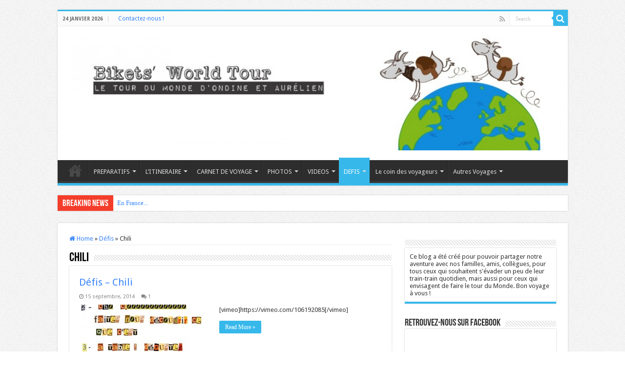

--- FILE ---
content_type: text/html; charset=UTF-8
request_url: https://biketsworldtour.com/category/defis/chili-defis/
body_size: 13040
content:
<!DOCTYPE html>
<html dir="ltr" lang="fr-FR" prefix="og: https://ogp.me/ns#" prefix="og: http://ogp.me/ns#">
<head>
<meta charset="UTF-8" />
<link rel="pingback" href="https://biketsworldtour.com/xmlrpc.php" />
<title>Chili | Bikets' world tour</title>
	<style>img:is([sizes="auto" i], [sizes^="auto," i]) { contain-intrinsic-size: 3000px 1500px }</style>
	
		<!-- All in One SEO 4.7.7 - aioseo.com -->
	<meta name="robots" content="max-image-preview:large" />
	<link rel="canonical" href="https://biketsworldtour.com/category/defis/chili-defis/" />
	<meta name="generator" content="All in One SEO (AIOSEO) 4.7.7" />
		<script type="application/ld+json" class="aioseo-schema">
			{"@context":"https:\/\/schema.org","@graph":[{"@type":"BreadcrumbList","@id":"https:\/\/biketsworldtour.com\/category\/defis\/chili-defis\/#breadcrumblist","itemListElement":[{"@type":"ListItem","@id":"https:\/\/biketsworldtour.com\/#listItem","position":1,"name":"Domicile","item":"https:\/\/biketsworldtour.com\/","nextItem":{"@type":"ListItem","@id":"https:\/\/biketsworldtour.com\/category\/defis\/#listItem","name":"D\u00e9fis"}},{"@type":"ListItem","@id":"https:\/\/biketsworldtour.com\/category\/defis\/#listItem","position":2,"name":"D\u00e9fis","item":"https:\/\/biketsworldtour.com\/category\/defis\/","nextItem":{"@type":"ListItem","@id":"https:\/\/biketsworldtour.com\/category\/defis\/chili-defis\/#listItem","name":"Chili"},"previousItem":{"@type":"ListItem","@id":"https:\/\/biketsworldtour.com\/#listItem","name":"Domicile"}},{"@type":"ListItem","@id":"https:\/\/biketsworldtour.com\/category\/defis\/chili-defis\/#listItem","position":3,"name":"Chili","previousItem":{"@type":"ListItem","@id":"https:\/\/biketsworldtour.com\/category\/defis\/#listItem","name":"D\u00e9fis"}}]},{"@type":"CollectionPage","@id":"https:\/\/biketsworldtour.com\/category\/defis\/chili-defis\/#collectionpage","url":"https:\/\/biketsworldtour.com\/category\/defis\/chili-defis\/","name":"Chili | Bikets' world tour","inLanguage":"fr-FR","isPartOf":{"@id":"https:\/\/biketsworldtour.com\/#website"},"breadcrumb":{"@id":"https:\/\/biketsworldtour.com\/category\/defis\/chili-defis\/#breadcrumblist"}},{"@type":"Organization","@id":"https:\/\/biketsworldtour.com\/#organization","name":"Bikets' world tour","description":"Le tour du monde des bikets","url":"https:\/\/biketsworldtour.com\/"},{"@type":"WebSite","@id":"https:\/\/biketsworldtour.com\/#website","url":"https:\/\/biketsworldtour.com\/","name":"Bikets' world tour","description":"Le tour du monde des bikets","inLanguage":"fr-FR","publisher":{"@id":"https:\/\/biketsworldtour.com\/#organization"}}]}
		</script>
		<!-- All in One SEO -->

<link rel='dns-prefetch' href='//fonts.googleapis.com' />
<link rel="alternate" type="application/rss+xml" title="Bikets&#039; world tour &raquo; Flux" href="https://biketsworldtour.com/feed/" />
<link rel="alternate" type="application/rss+xml" title="Bikets&#039; world tour &raquo; Flux des commentaires" href="https://biketsworldtour.com/comments/feed/" />
<link rel="alternate" type="application/rss+xml" title="Bikets&#039; world tour &raquo; Flux de la catégorie Chili" href="https://biketsworldtour.com/category/defis/chili-defis/feed/" />
<script type="text/javascript">
/* <![CDATA[ */
window._wpemojiSettings = {"baseUrl":"https:\/\/s.w.org\/images\/core\/emoji\/15.0.3\/72x72\/","ext":".png","svgUrl":"https:\/\/s.w.org\/images\/core\/emoji\/15.0.3\/svg\/","svgExt":".svg","source":{"concatemoji":"https:\/\/biketsworldtour.com\/wp-includes\/js\/wp-emoji-release.min.js"}};
/*! This file is auto-generated */
!function(i,n){var o,s,e;function c(e){try{var t={supportTests:e,timestamp:(new Date).valueOf()};sessionStorage.setItem(o,JSON.stringify(t))}catch(e){}}function p(e,t,n){e.clearRect(0,0,e.canvas.width,e.canvas.height),e.fillText(t,0,0);var t=new Uint32Array(e.getImageData(0,0,e.canvas.width,e.canvas.height).data),r=(e.clearRect(0,0,e.canvas.width,e.canvas.height),e.fillText(n,0,0),new Uint32Array(e.getImageData(0,0,e.canvas.width,e.canvas.height).data));return t.every(function(e,t){return e===r[t]})}function u(e,t,n){switch(t){case"flag":return n(e,"\ud83c\udff3\ufe0f\u200d\u26a7\ufe0f","\ud83c\udff3\ufe0f\u200b\u26a7\ufe0f")?!1:!n(e,"\ud83c\uddfa\ud83c\uddf3","\ud83c\uddfa\u200b\ud83c\uddf3")&&!n(e,"\ud83c\udff4\udb40\udc67\udb40\udc62\udb40\udc65\udb40\udc6e\udb40\udc67\udb40\udc7f","\ud83c\udff4\u200b\udb40\udc67\u200b\udb40\udc62\u200b\udb40\udc65\u200b\udb40\udc6e\u200b\udb40\udc67\u200b\udb40\udc7f");case"emoji":return!n(e,"\ud83d\udc26\u200d\u2b1b","\ud83d\udc26\u200b\u2b1b")}return!1}function f(e,t,n){var r="undefined"!=typeof WorkerGlobalScope&&self instanceof WorkerGlobalScope?new OffscreenCanvas(300,150):i.createElement("canvas"),a=r.getContext("2d",{willReadFrequently:!0}),o=(a.textBaseline="top",a.font="600 32px Arial",{});return e.forEach(function(e){o[e]=t(a,e,n)}),o}function t(e){var t=i.createElement("script");t.src=e,t.defer=!0,i.head.appendChild(t)}"undefined"!=typeof Promise&&(o="wpEmojiSettingsSupports",s=["flag","emoji"],n.supports={everything:!0,everythingExceptFlag:!0},e=new Promise(function(e){i.addEventListener("DOMContentLoaded",e,{once:!0})}),new Promise(function(t){var n=function(){try{var e=JSON.parse(sessionStorage.getItem(o));if("object"==typeof e&&"number"==typeof e.timestamp&&(new Date).valueOf()<e.timestamp+604800&&"object"==typeof e.supportTests)return e.supportTests}catch(e){}return null}();if(!n){if("undefined"!=typeof Worker&&"undefined"!=typeof OffscreenCanvas&&"undefined"!=typeof URL&&URL.createObjectURL&&"undefined"!=typeof Blob)try{var e="postMessage("+f.toString()+"("+[JSON.stringify(s),u.toString(),p.toString()].join(",")+"));",r=new Blob([e],{type:"text/javascript"}),a=new Worker(URL.createObjectURL(r),{name:"wpTestEmojiSupports"});return void(a.onmessage=function(e){c(n=e.data),a.terminate(),t(n)})}catch(e){}c(n=f(s,u,p))}t(n)}).then(function(e){for(var t in e)n.supports[t]=e[t],n.supports.everything=n.supports.everything&&n.supports[t],"flag"!==t&&(n.supports.everythingExceptFlag=n.supports.everythingExceptFlag&&n.supports[t]);n.supports.everythingExceptFlag=n.supports.everythingExceptFlag&&!n.supports.flag,n.DOMReady=!1,n.readyCallback=function(){n.DOMReady=!0}}).then(function(){return e}).then(function(){var e;n.supports.everything||(n.readyCallback(),(e=n.source||{}).concatemoji?t(e.concatemoji):e.wpemoji&&e.twemoji&&(t(e.twemoji),t(e.wpemoji)))}))}((window,document),window._wpemojiSettings);
/* ]]> */
</script>
<style id='wp-emoji-styles-inline-css' type='text/css'>

	img.wp-smiley, img.emoji {
		display: inline !important;
		border: none !important;
		box-shadow: none !important;
		height: 1em !important;
		width: 1em !important;
		margin: 0 0.07em !important;
		vertical-align: -0.1em !important;
		background: none !important;
		padding: 0 !important;
	}
</style>
<link rel='stylesheet' id='wp-block-library-css' href='https://biketsworldtour.com/wp-includes/css/dist/block-library/style.min.css' type='text/css' media='all' />
<style id='classic-theme-styles-inline-css' type='text/css'>
/*! This file is auto-generated */
.wp-block-button__link{color:#fff;background-color:#32373c;border-radius:9999px;box-shadow:none;text-decoration:none;padding:calc(.667em + 2px) calc(1.333em + 2px);font-size:1.125em}.wp-block-file__button{background:#32373c;color:#fff;text-decoration:none}
</style>
<style id='global-styles-inline-css' type='text/css'>
:root{--wp--preset--aspect-ratio--square: 1;--wp--preset--aspect-ratio--4-3: 4/3;--wp--preset--aspect-ratio--3-4: 3/4;--wp--preset--aspect-ratio--3-2: 3/2;--wp--preset--aspect-ratio--2-3: 2/3;--wp--preset--aspect-ratio--16-9: 16/9;--wp--preset--aspect-ratio--9-16: 9/16;--wp--preset--color--black: #000000;--wp--preset--color--cyan-bluish-gray: #abb8c3;--wp--preset--color--white: #ffffff;--wp--preset--color--pale-pink: #f78da7;--wp--preset--color--vivid-red: #cf2e2e;--wp--preset--color--luminous-vivid-orange: #ff6900;--wp--preset--color--luminous-vivid-amber: #fcb900;--wp--preset--color--light-green-cyan: #7bdcb5;--wp--preset--color--vivid-green-cyan: #00d084;--wp--preset--color--pale-cyan-blue: #8ed1fc;--wp--preset--color--vivid-cyan-blue: #0693e3;--wp--preset--color--vivid-purple: #9b51e0;--wp--preset--gradient--vivid-cyan-blue-to-vivid-purple: linear-gradient(135deg,rgba(6,147,227,1) 0%,rgb(155,81,224) 100%);--wp--preset--gradient--light-green-cyan-to-vivid-green-cyan: linear-gradient(135deg,rgb(122,220,180) 0%,rgb(0,208,130) 100%);--wp--preset--gradient--luminous-vivid-amber-to-luminous-vivid-orange: linear-gradient(135deg,rgba(252,185,0,1) 0%,rgba(255,105,0,1) 100%);--wp--preset--gradient--luminous-vivid-orange-to-vivid-red: linear-gradient(135deg,rgba(255,105,0,1) 0%,rgb(207,46,46) 100%);--wp--preset--gradient--very-light-gray-to-cyan-bluish-gray: linear-gradient(135deg,rgb(238,238,238) 0%,rgb(169,184,195) 100%);--wp--preset--gradient--cool-to-warm-spectrum: linear-gradient(135deg,rgb(74,234,220) 0%,rgb(151,120,209) 20%,rgb(207,42,186) 40%,rgb(238,44,130) 60%,rgb(251,105,98) 80%,rgb(254,248,76) 100%);--wp--preset--gradient--blush-light-purple: linear-gradient(135deg,rgb(255,206,236) 0%,rgb(152,150,240) 100%);--wp--preset--gradient--blush-bordeaux: linear-gradient(135deg,rgb(254,205,165) 0%,rgb(254,45,45) 50%,rgb(107,0,62) 100%);--wp--preset--gradient--luminous-dusk: linear-gradient(135deg,rgb(255,203,112) 0%,rgb(199,81,192) 50%,rgb(65,88,208) 100%);--wp--preset--gradient--pale-ocean: linear-gradient(135deg,rgb(255,245,203) 0%,rgb(182,227,212) 50%,rgb(51,167,181) 100%);--wp--preset--gradient--electric-grass: linear-gradient(135deg,rgb(202,248,128) 0%,rgb(113,206,126) 100%);--wp--preset--gradient--midnight: linear-gradient(135deg,rgb(2,3,129) 0%,rgb(40,116,252) 100%);--wp--preset--font-size--small: 13px;--wp--preset--font-size--medium: 20px;--wp--preset--font-size--large: 36px;--wp--preset--font-size--x-large: 42px;--wp--preset--spacing--20: 0.44rem;--wp--preset--spacing--30: 0.67rem;--wp--preset--spacing--40: 1rem;--wp--preset--spacing--50: 1.5rem;--wp--preset--spacing--60: 2.25rem;--wp--preset--spacing--70: 3.38rem;--wp--preset--spacing--80: 5.06rem;--wp--preset--shadow--natural: 6px 6px 9px rgba(0, 0, 0, 0.2);--wp--preset--shadow--deep: 12px 12px 50px rgba(0, 0, 0, 0.4);--wp--preset--shadow--sharp: 6px 6px 0px rgba(0, 0, 0, 0.2);--wp--preset--shadow--outlined: 6px 6px 0px -3px rgba(255, 255, 255, 1), 6px 6px rgba(0, 0, 0, 1);--wp--preset--shadow--crisp: 6px 6px 0px rgba(0, 0, 0, 1);}:where(.is-layout-flex){gap: 0.5em;}:where(.is-layout-grid){gap: 0.5em;}body .is-layout-flex{display: flex;}.is-layout-flex{flex-wrap: wrap;align-items: center;}.is-layout-flex > :is(*, div){margin: 0;}body .is-layout-grid{display: grid;}.is-layout-grid > :is(*, div){margin: 0;}:where(.wp-block-columns.is-layout-flex){gap: 2em;}:where(.wp-block-columns.is-layout-grid){gap: 2em;}:where(.wp-block-post-template.is-layout-flex){gap: 1.25em;}:where(.wp-block-post-template.is-layout-grid){gap: 1.25em;}.has-black-color{color: var(--wp--preset--color--black) !important;}.has-cyan-bluish-gray-color{color: var(--wp--preset--color--cyan-bluish-gray) !important;}.has-white-color{color: var(--wp--preset--color--white) !important;}.has-pale-pink-color{color: var(--wp--preset--color--pale-pink) !important;}.has-vivid-red-color{color: var(--wp--preset--color--vivid-red) !important;}.has-luminous-vivid-orange-color{color: var(--wp--preset--color--luminous-vivid-orange) !important;}.has-luminous-vivid-amber-color{color: var(--wp--preset--color--luminous-vivid-amber) !important;}.has-light-green-cyan-color{color: var(--wp--preset--color--light-green-cyan) !important;}.has-vivid-green-cyan-color{color: var(--wp--preset--color--vivid-green-cyan) !important;}.has-pale-cyan-blue-color{color: var(--wp--preset--color--pale-cyan-blue) !important;}.has-vivid-cyan-blue-color{color: var(--wp--preset--color--vivid-cyan-blue) !important;}.has-vivid-purple-color{color: var(--wp--preset--color--vivid-purple) !important;}.has-black-background-color{background-color: var(--wp--preset--color--black) !important;}.has-cyan-bluish-gray-background-color{background-color: var(--wp--preset--color--cyan-bluish-gray) !important;}.has-white-background-color{background-color: var(--wp--preset--color--white) !important;}.has-pale-pink-background-color{background-color: var(--wp--preset--color--pale-pink) !important;}.has-vivid-red-background-color{background-color: var(--wp--preset--color--vivid-red) !important;}.has-luminous-vivid-orange-background-color{background-color: var(--wp--preset--color--luminous-vivid-orange) !important;}.has-luminous-vivid-amber-background-color{background-color: var(--wp--preset--color--luminous-vivid-amber) !important;}.has-light-green-cyan-background-color{background-color: var(--wp--preset--color--light-green-cyan) !important;}.has-vivid-green-cyan-background-color{background-color: var(--wp--preset--color--vivid-green-cyan) !important;}.has-pale-cyan-blue-background-color{background-color: var(--wp--preset--color--pale-cyan-blue) !important;}.has-vivid-cyan-blue-background-color{background-color: var(--wp--preset--color--vivid-cyan-blue) !important;}.has-vivid-purple-background-color{background-color: var(--wp--preset--color--vivid-purple) !important;}.has-black-border-color{border-color: var(--wp--preset--color--black) !important;}.has-cyan-bluish-gray-border-color{border-color: var(--wp--preset--color--cyan-bluish-gray) !important;}.has-white-border-color{border-color: var(--wp--preset--color--white) !important;}.has-pale-pink-border-color{border-color: var(--wp--preset--color--pale-pink) !important;}.has-vivid-red-border-color{border-color: var(--wp--preset--color--vivid-red) !important;}.has-luminous-vivid-orange-border-color{border-color: var(--wp--preset--color--luminous-vivid-orange) !important;}.has-luminous-vivid-amber-border-color{border-color: var(--wp--preset--color--luminous-vivid-amber) !important;}.has-light-green-cyan-border-color{border-color: var(--wp--preset--color--light-green-cyan) !important;}.has-vivid-green-cyan-border-color{border-color: var(--wp--preset--color--vivid-green-cyan) !important;}.has-pale-cyan-blue-border-color{border-color: var(--wp--preset--color--pale-cyan-blue) !important;}.has-vivid-cyan-blue-border-color{border-color: var(--wp--preset--color--vivid-cyan-blue) !important;}.has-vivid-purple-border-color{border-color: var(--wp--preset--color--vivid-purple) !important;}.has-vivid-cyan-blue-to-vivid-purple-gradient-background{background: var(--wp--preset--gradient--vivid-cyan-blue-to-vivid-purple) !important;}.has-light-green-cyan-to-vivid-green-cyan-gradient-background{background: var(--wp--preset--gradient--light-green-cyan-to-vivid-green-cyan) !important;}.has-luminous-vivid-amber-to-luminous-vivid-orange-gradient-background{background: var(--wp--preset--gradient--luminous-vivid-amber-to-luminous-vivid-orange) !important;}.has-luminous-vivid-orange-to-vivid-red-gradient-background{background: var(--wp--preset--gradient--luminous-vivid-orange-to-vivid-red) !important;}.has-very-light-gray-to-cyan-bluish-gray-gradient-background{background: var(--wp--preset--gradient--very-light-gray-to-cyan-bluish-gray) !important;}.has-cool-to-warm-spectrum-gradient-background{background: var(--wp--preset--gradient--cool-to-warm-spectrum) !important;}.has-blush-light-purple-gradient-background{background: var(--wp--preset--gradient--blush-light-purple) !important;}.has-blush-bordeaux-gradient-background{background: var(--wp--preset--gradient--blush-bordeaux) !important;}.has-luminous-dusk-gradient-background{background: var(--wp--preset--gradient--luminous-dusk) !important;}.has-pale-ocean-gradient-background{background: var(--wp--preset--gradient--pale-ocean) !important;}.has-electric-grass-gradient-background{background: var(--wp--preset--gradient--electric-grass) !important;}.has-midnight-gradient-background{background: var(--wp--preset--gradient--midnight) !important;}.has-small-font-size{font-size: var(--wp--preset--font-size--small) !important;}.has-medium-font-size{font-size: var(--wp--preset--font-size--medium) !important;}.has-large-font-size{font-size: var(--wp--preset--font-size--large) !important;}.has-x-large-font-size{font-size: var(--wp--preset--font-size--x-large) !important;}
:where(.wp-block-post-template.is-layout-flex){gap: 1.25em;}:where(.wp-block-post-template.is-layout-grid){gap: 1.25em;}
:where(.wp-block-columns.is-layout-flex){gap: 2em;}:where(.wp-block-columns.is-layout-grid){gap: 2em;}
:root :where(.wp-block-pullquote){font-size: 1.5em;line-height: 1.6;}
</style>
<link rel='stylesheet' id='contact-form-7-css' href='https://biketsworldtour.com/wp-content/plugins/contact-form-7/includes/css/styles.css' type='text/css' media='all' />
<link rel='stylesheet' id='taqyeem-buttons-style-css' href='https://biketsworldtour.com/wp-content/plugins/taqyeem-buttons/assets/style.css' type='text/css' media='all' />
<link rel='stylesheet' id='taqyeem-style-css' href='https://biketsworldtour.com/wp-content/plugins/taqyeem/style.css' type='text/css' media='all' />
<link rel='stylesheet' id='tie-style-css' href='https://biketsworldtour.com/wp-content/themes/sahifa/style.css' type='text/css' media='all' />
<link rel='stylesheet' id='tie-ilightbox-skin-css' href='https://biketsworldtour.com/wp-content/themes/sahifa/css/ilightbox/dark-skin/skin.css' type='text/css' media='all' />
<link rel='stylesheet' id='Droid+Sans-css' href='https://fonts.googleapis.com/css?family=Droid+Sans%3Aregular%2C700&#038;subset=latin%2Clatin-ext' type='text/css' media='all' />
<script type="text/javascript" src="https://biketsworldtour.com/wp-includes/js/jquery/jquery.min.js" id="jquery-core-js"></script>
<script type="text/javascript" src="https://biketsworldtour.com/wp-includes/js/jquery/jquery-migrate.min.js" id="jquery-migrate-js"></script>
<script type="text/javascript" src="https://biketsworldtour.com/wp-content/plugins/taqyeem/js/tie.js" id="taqyeem-main-js"></script>
<link rel="https://api.w.org/" href="https://biketsworldtour.com/wp-json/" /><link rel="alternate" title="JSON" type="application/json" href="https://biketsworldtour.com/wp-json/wp/v2/categories/439" /><link rel="EditURI" type="application/rsd+xml" title="RSD" href="https://biketsworldtour.com/xmlrpc.php?rsd" />
<meta name="generator" content="WordPress 6.7.4" />
<script type='text/javascript'>
/* <![CDATA[ */
var taqyeem = {"ajaxurl":"https://biketsworldtour.com/wp-admin/admin-ajax.php" , "your_rating":"Your Rating:"};
/* ]]> */
</script>

<style type="text/css" media="screen">

</style>
<link rel="shortcut icon" href="http://biketsworldtour.com/wp-content/uploads/2013/01/les-bikets-150x150.png" title="Favicon" />
<!--[if IE]>
<script type="text/javascript">jQuery(document).ready(function (){ jQuery(".menu-item").has("ul").children("a").attr("aria-haspopup", "true");});</script>
<![endif]-->
<!--[if lt IE 9]>
<script src="https://biketsworldtour.com/wp-content/themes/sahifa/js/html5.js"></script>
<script src="https://biketsworldtour.com/wp-content/themes/sahifa/js/selectivizr-min.js"></script>
<![endif]-->
<!--[if IE 9]>
<link rel="stylesheet" type="text/css" media="all" href="https://biketsworldtour.com/wp-content/themes/sahifa/css/ie9.css" />
<![endif]-->
<!--[if IE 8]>
<link rel="stylesheet" type="text/css" media="all" href="https://biketsworldtour.com/wp-content/themes/sahifa/css/ie8.css" />
<![endif]-->
<!--[if IE 7]>
<link rel="stylesheet" type="text/css" media="all" href="https://biketsworldtour.com/wp-content/themes/sahifa/css/ie7.css" />
<![endif]-->

<meta http-equiv="X-UA-Compatible" content="IE=edge,chrome=1" />
<meta name="viewport" content="width=device-width, initial-scale=1.0" />



<style type="text/css" media="screen">

body{
	font-family: 'Droid Sans';
}
#main-nav,
.cat-box-content,
#sidebar .widget-container,
.post-listing,
#commentform {
	border-bottom-color: #37b8eb;
}

.search-block .search-button,
#topcontrol,
#main-nav ul li.current-menu-item a,
#main-nav ul li.current-menu-item a:hover,
#main-nav ul li.current_page_parent a,
#main-nav ul li.current_page_parent a:hover,
#main-nav ul li.current-menu-parent a,
#main-nav ul li.current-menu-parent a:hover,
#main-nav ul li.current-page-ancestor a,
#main-nav ul li.current-page-ancestor a:hover,
.pagination span.current,
.share-post span.share-text,
.flex-control-paging li a.flex-active,
.ei-slider-thumbs li.ei-slider-element,
.review-percentage .review-item span span,
.review-final-score,
.button,
a.button,
a.more-link,
#main-content input[type="submit"],
.form-submit #submit,
#login-form .login-button,
.widget-feedburner .feedburner-subscribe,
input[type="submit"],
#buddypress button,
#buddypress a.button,
#buddypress input[type=submit],
#buddypress input[type=reset],
#buddypress ul.button-nav li a,
#buddypress div.generic-button a,
#buddypress .comment-reply-link,
#buddypress div.item-list-tabs ul li a span,
#buddypress div.item-list-tabs ul li.selected a,
#buddypress div.item-list-tabs ul li.current a,
#buddypress #members-directory-form div.item-list-tabs ul li.selected span,
#members-list-options a.selected,
#groups-list-options a.selected,
body.dark-skin #buddypress div.item-list-tabs ul li a span,
body.dark-skin #buddypress div.item-list-tabs ul li.selected a,
body.dark-skin #buddypress div.item-list-tabs ul li.current a,
body.dark-skin #members-list-options a.selected,
body.dark-skin #groups-list-options a.selected,
.search-block-large .search-button,
#featured-posts .flex-next:hover,
#featured-posts .flex-prev:hover,
a.tie-cart span.shooping-count,
.woocommerce span.onsale,
.woocommerce-page span.onsale ,
.woocommerce .widget_price_filter .ui-slider .ui-slider-handle,
.woocommerce-page .widget_price_filter .ui-slider .ui-slider-handle,
#check-also-close,
a.post-slideshow-next,
a.post-slideshow-prev,
.widget_price_filter .ui-slider .ui-slider-handle,
.quantity .minus:hover,
.quantity .plus:hover,
.mejs-container .mejs-controls .mejs-time-rail .mejs-time-current,
#reading-position-indicator  {
	background-color:#37b8eb;
}

::-webkit-scrollbar-thumb{
	background-color:#37b8eb !important;
}

#theme-footer,
#theme-header,
.top-nav ul li.current-menu-item:before,
#main-nav .menu-sub-content ,
#main-nav ul ul,
#check-also-box {
	border-top-color: #37b8eb;
}

.search-block:after {
	border-right-color:#37b8eb;
}

body.rtl .search-block:after {
	border-left-color:#37b8eb;
}

#main-nav ul > li.menu-item-has-children:hover > a:after,
#main-nav ul > li.mega-menu:hover > a:after {
	border-color:transparent transparent #37b8eb;
}

.widget.timeline-posts li a:hover,
.widget.timeline-posts li a:hover span.tie-date {
	color: #37b8eb;
}

.widget.timeline-posts li a:hover span.tie-date:before {
	background: #37b8eb;
	border-color: #37b8eb;
}

#order_review,
#order_review_heading {
	border-color: #37b8eb;
}

		body {
					background-image : url(https://biketsworldtour.com/wp-content/themes/sahifa/images/patterns/body-bg1.png);
					background-position: top center;
		}
		
a {
	color: #3584fa;
}
		
a:hover {
	color: #f50a58;
}
		
body.single .post .entry a, body.page .post .entry a {
	color: #3584fa;
	text-decoration: underline;
}
		
body.single .post .entry a:hover, body.page .post .entry a:hover {
	color: #f50a58;
}
		
.top-nav ul li a:hover, .top-nav ul li:hover > a, .top-nav ul :hover > a , .top-nav ul li.current-menu-item a {
	color: #f50a58;
}
		
.top-nav ul li a , .top-nav ul ul a {
	color: #3584fa;
}
		
</style>

		<script type="text/javascript">
			/* <![CDATA[ */
				var sf_position = '0';
				var sf_templates = "<a href=\"{search_url_escaped}\">View All Results<\/a>";
				var sf_input = '.search-live';
				jQuery(document).ready(function(){
					jQuery(sf_input).ajaxyLiveSearch({"expand":false,"searchUrl":"https:\/\/biketsworldtour.com\/?s=%s","text":"Search","delay":500,"iwidth":180,"width":315,"ajaxUrl":"https:\/\/biketsworldtour.com\/wp-admin\/admin-ajax.php","rtl":0});
					jQuery(".live-search_ajaxy-selective-input").keyup(function() {
						var width = jQuery(this).val().length * 8;
						if(width < 50) {
							width = 50;
						}
						jQuery(this).width(width);
					});
					jQuery(".live-search_ajaxy-selective-search").click(function() {
						jQuery(this).find(".live-search_ajaxy-selective-input").focus();
					});
					jQuery(".live-search_ajaxy-selective-close").click(function() {
						jQuery(this).parent().remove();
					});
				});
			/* ]]> */
		</script>
		</head>
<body id="top" class="archive category category-chili-defis category-439 lazy-enabled">

<div class="wrapper-outer">

	<div class="background-cover"></div>

	<aside id="slide-out">

			<div class="search-mobile">
			<form method="get" id="searchform-mobile" action="https://biketsworldtour.com/">
				<button class="search-button" type="submit" value="Search"><i class="fa fa-search"></i></button>
				<input type="text" id="s-mobile" name="s" title="Search" value="Search" onfocus="if (this.value == 'Search') {this.value = '';}" onblur="if (this.value == '') {this.value = 'Search';}"  />
			</form>
		</div><!-- .search-mobile /-->
	
			<div class="social-icons">
		<a class="ttip-none" title="Rss" href="https://biketsworldtour.com/feed/" target="_blank"><i class="fa fa-rss"></i></a>
			</div>

	
		<div id="mobile-menu" ></div>
	</aside><!-- #slide-out /-->

		<div id="wrapper" class="boxed">
		<div class="inner-wrapper">

		<header id="theme-header" class="theme-header">
						<div id="top-nav" class="top-nav">
				<div class="container">

							<span class="today-date">24 janvier 2026</span>
				<div class="top-menu"><ul id="menu-contacts" class="menu"><li id="menu-item-649" class="menu-item menu-item-type-post_type menu-item-object-page menu-item-649"><a href="https://biketsworldtour.com/contactez-nous-2/">Contactez-nous !</a></li>
</ul></div>
						<div class="search-block">
						<form method="get" id="searchform-header" action="https://biketsworldtour.com/">
							<button class="search-button" type="submit" value="Search"><i class="fa fa-search"></i></button>
							<input class="search-live" type="text" id="s-header" name="s" title="Search" value="Search" onfocus="if (this.value == 'Search') {this.value = '';}" onblur="if (this.value == '') {this.value = 'Search';}"  />
						</form>
					</div><!-- .search-block /-->
			<div class="social-icons">
		<a class="ttip-none" title="Rss" href="https://biketsworldtour.com/feed/" target="_blank"><i class="fa fa-rss"></i></a>
			</div>

	
	
				</div><!-- .container /-->
			</div><!-- .top-menu /-->
			
		<div class="header-content">

					<a id="slide-out-open" class="slide-out-open" href="#"><span></span></a>
		
			<div class="logo" style=" margin-top:1px;">
			<h2>								<a title="Bikets&#039; world tour" href="https://biketsworldtour.com/">
					<img src="http://biketsworldtour.com/wp-content/uploads/2013/05/cropped-logov10-e1369088923245.jpg" alt="Bikets&#039; world tour"  /><strong>Bikets&#039; world tour Le tour du monde des bikets</strong>
				</a>
			</h2>			</div><!-- .logo /-->
						<div class="clear"></div>

		</div>
													<nav id="main-nav" class="fixed-enabled">
				<div class="container">

				
					<div class="main-menu"><ul id="menu-carnet-de-voyage" class="menu"><li id="menu-item-756" class="menu-item menu-item-type-custom menu-item-object-custom menu-item-home menu-item-756"><a href="http://biketsworldtour.com">Accueil</a></li>
<li id="menu-item-358" class="menu-item menu-item-type-post_type menu-item-object-page menu-item-has-children menu-item-358"><a href="https://biketsworldtour.com/preparatifs/">PREPARATIFS</a>
<ul class="sub-menu menu-sub-content">
	<li id="menu-item-443" class="menu-item menu-item-type-post_type menu-item-object-page menu-item-has-children menu-item-443"><a href="https://biketsworldtour.com/preparatifs/formalites/">Formalités</a>
	<ul class="sub-menu menu-sub-content">
		<li id="menu-item-359" class="menu-item menu-item-type-post_type menu-item-object-page menu-item-359"><a href="https://biketsworldtour.com/preparatifs/conge-sabbatique-demission/">Comment quitter son job ?</a></li>
		<li id="menu-item-445" class="menu-item menu-item-type-post_type menu-item-object-page menu-item-445"><a href="https://biketsworldtour.com/preparatifs/formalites/appartement-2/">Appartement</a></li>
		<li id="menu-item-362" class="menu-item menu-item-type-post_type menu-item-object-page menu-item-362"><a href="https://biketsworldtour.com/preparatifs/formalites/formalites-administratives/">Pensez aux impôts</a></li>
		<li id="menu-item-444" class="menu-item menu-item-type-post_type menu-item-object-page menu-item-444"><a href="https://biketsworldtour.com/preparatifs/formalites/les-frais-bancaires/">Les frais bancaires</a></li>
	</ul>
</li>
	<li id="menu-item-360" class="menu-item menu-item-type-post_type menu-item-object-page menu-item-has-children menu-item-360"><a href="https://biketsworldtour.com/preparatifs/sante-vaccins/">Santé</a>
	<ul class="sub-menu menu-sub-content">
		<li id="menu-item-442" class="menu-item menu-item-type-post_type menu-item-object-page menu-item-442"><a href="https://biketsworldtour.com/preparatifs/sante-vaccins/vaccins/">Vaccins</a></li>
	</ul>
</li>
	<li id="menu-item-474" class="menu-item menu-item-type-post_type menu-item-object-page menu-item-474"><a href="https://biketsworldtour.com/preparatifs/billet-davion/">Billet d&rsquo;avion</a></li>
</ul>
</li>
<li id="menu-item-398" class="menu-item menu-item-type-post_type menu-item-object-page menu-item-has-children menu-item-398"><a href="https://biketsworldtour.com/itineraire/">L&rsquo;ITINERAIRE</a>
<ul class="sub-menu menu-sub-content">
	<li id="menu-item-930" class="menu-item menu-item-type-taxonomy menu-item-object-category menu-item-930"><a href="https://biketsworldtour.com/category/itineraire-2/">Itinéraire en détail</a></li>
</ul>
</li>
<li id="menu-item-357" class="menu-item menu-item-type-post_type menu-item-object-page menu-item-has-children menu-item-357"><a href="https://biketsworldtour.com/carnet-de-voyage/">CARNET DE VOYAGE</a>
<ul class="sub-menu menu-sub-content">
	<li id="menu-item-1077" class="menu-item menu-item-type-taxonomy menu-item-object-category menu-item-1077"><a href="https://biketsworldtour.com/category/carnet-de-voyage/indonesie/">Indonésie</a></li>
	<li id="menu-item-1486" class="menu-item menu-item-type-taxonomy menu-item-object-category menu-item-1486"><a href="https://biketsworldtour.com/category/carnet-de-voyage/hong-kong/">Hong Kong</a></li>
	<li id="menu-item-1957" class="menu-item menu-item-type-taxonomy menu-item-object-category menu-item-1957"><a href="https://biketsworldtour.com/category/carnet-de-voyage/nepal-carnet-de-voyage/">Népal</a></li>
	<li id="menu-item-1958" class="menu-item menu-item-type-taxonomy menu-item-object-category menu-item-1958"><a href="https://biketsworldtour.com/category/carnet-de-voyage/thailande-carnet-de-voyage/">Thaïlande</a></li>
	<li id="menu-item-1956" class="menu-item menu-item-type-taxonomy menu-item-object-category menu-item-1956"><a href="https://biketsworldtour.com/category/carnet-de-voyage/myanmar/">Myanmar</a></li>
	<li id="menu-item-2291" class="menu-item menu-item-type-taxonomy menu-item-object-category menu-item-2291"><a href="https://biketsworldtour.com/category/carnet-de-voyage/laos-carnet-de-voyage/">Laos</a></li>
	<li id="menu-item-2712" class="menu-item menu-item-type-taxonomy menu-item-object-category menu-item-2712"><a href="https://biketsworldtour.com/category/carnet-de-voyage/cambodge-carnet-de-voyage/">Cambodge</a></li>
	<li id="menu-item-2995" class="menu-item menu-item-type-taxonomy menu-item-object-category menu-item-2995"><a href="https://biketsworldtour.com/category/carnet-de-voyage/vanuatu-carnet-de-voyage/">Vanuatu</a></li>
	<li id="menu-item-3000" class="menu-item menu-item-type-taxonomy menu-item-object-category menu-item-3000"><a href="https://biketsworldtour.com/category/carnet-de-voyage/nouvelle-caledonie-carnet-de-voyage/">Nouvelle Calédonie</a></li>
	<li id="menu-item-3319" class="menu-item menu-item-type-taxonomy menu-item-object-category menu-item-3319"><a href="https://biketsworldtour.com/category/carnet-de-voyage/polynesie-francaise-carnet-de-voyage/">Polynésie française</a></li>
	<li id="menu-item-3321" class="menu-item menu-item-type-taxonomy menu-item-object-category menu-item-3321"><a href="https://biketsworldtour.com/category/carnet-de-voyage/ile-de-paques-carnet-de-voyage/">Ile de Pâques</a></li>
	<li id="menu-item-3320" class="menu-item menu-item-type-taxonomy menu-item-object-category menu-item-3320"><a href="https://biketsworldtour.com/category/carnet-de-voyage/chili-carnet-de-voyage/">Chili</a></li>
	<li id="menu-item-3325" class="menu-item menu-item-type-taxonomy menu-item-object-category menu-item-3325"><a href="https://biketsworldtour.com/category/carnet-de-voyage/argentine-carnet-de-voyage/">Argentine</a></li>
	<li id="menu-item-4153" class="menu-item menu-item-type-taxonomy menu-item-object-category menu-item-4153"><a href="https://biketsworldtour.com/category/carnet-de-voyage/bolivie-cv/">Bolivie</a></li>
	<li id="menu-item-4477" class="menu-item menu-item-type-taxonomy menu-item-object-category menu-item-4477"><a href="https://biketsworldtour.com/category/carnet-de-voyage/perou-carnet/">Pérou</a></li>
	<li id="menu-item-4478" class="menu-item menu-item-type-taxonomy menu-item-object-category menu-item-4478"><a href="https://biketsworldtour.com/category/carnet-de-voyage/equateur-carnet/">Equateur / Galapagos</a></li>
</ul>
</li>
<li id="menu-item-1028" class="menu-item menu-item-type-taxonomy menu-item-object-category menu-item-has-children menu-item-1028"><a href="https://biketsworldtour.com/category/photos-2/">PHOTOS</a>
<ul class="sub-menu menu-sub-content">
	<li id="menu-item-1145" class="menu-item menu-item-type-taxonomy menu-item-object-category menu-item-1145"><a href="https://biketsworldtour.com/category/photos-2/indonesie-photos-2/">Indonésie</a></li>
	<li id="menu-item-1487" class="menu-item menu-item-type-taxonomy menu-item-object-category menu-item-1487"><a href="https://biketsworldtour.com/category/photos-2/hong-kong-photos-2/">Hong Kong</a></li>
	<li id="menu-item-1965" class="menu-item menu-item-type-taxonomy menu-item-object-category menu-item-1965"><a href="https://biketsworldtour.com/category/photos-2/nepal-photos-2/">Népal</a></li>
	<li id="menu-item-1955" class="menu-item menu-item-type-taxonomy menu-item-object-category menu-item-1955"><a href="https://biketsworldtour.com/category/photos-2/thailande/">Thaïlande</a></li>
	<li id="menu-item-1964" class="menu-item menu-item-type-taxonomy menu-item-object-category menu-item-1964"><a href="https://biketsworldtour.com/category/photos-2/myanmar-photos-2/">Myanmar</a></li>
	<li id="menu-item-2294" class="menu-item menu-item-type-taxonomy menu-item-object-category menu-item-2294"><a href="https://biketsworldtour.com/category/photos-2/laos-photos/">Laos</a></li>
	<li id="menu-item-2715" class="menu-item menu-item-type-taxonomy menu-item-object-category menu-item-2715"><a href="https://biketsworldtour.com/category/photos-2/cambodge-photos/">Cambodge</a></li>
	<li id="menu-item-2997" class="menu-item menu-item-type-taxonomy menu-item-object-category menu-item-2997"><a href="https://biketsworldtour.com/category/photos-2/vanuatu-photos/">Vanuatu</a></li>
	<li id="menu-item-3002" class="menu-item menu-item-type-taxonomy menu-item-object-category menu-item-3002"><a href="https://biketsworldtour.com/category/photos-2/nouvelle-caledonie-photos/">Nouvelle Calédonie</a></li>
	<li id="menu-item-3315" class="menu-item menu-item-type-taxonomy menu-item-object-category menu-item-3315"><a href="https://biketsworldtour.com/category/photos-2/polynesie-francaise-photos/">Polynésie française</a></li>
	<li id="menu-item-3331" class="menu-item menu-item-type-taxonomy menu-item-object-category menu-item-3331"><a href="https://biketsworldtour.com/category/photos-2/ile-de-paques-photos/">Ile de Pâques</a></li>
	<li id="menu-item-3330" class="menu-item menu-item-type-taxonomy menu-item-object-category menu-item-3330"><a href="https://biketsworldtour.com/category/photos-2/chili-photos/">Chili</a></li>
	<li id="menu-item-3329" class="menu-item menu-item-type-taxonomy menu-item-object-category menu-item-3329"><a href="https://biketsworldtour.com/category/photos-2/argentine-photos/">Argentine</a></li>
	<li id="menu-item-4156" class="menu-item menu-item-type-taxonomy menu-item-object-category menu-item-4156"><a href="https://biketsworldtour.com/category/photos-2/bolivie-photos/">Bolivie</a></li>
	<li id="menu-item-4473" class="menu-item menu-item-type-taxonomy menu-item-object-category menu-item-4473"><a href="https://biketsworldtour.com/category/photos-2/perou-photo/">Pérou</a></li>
	<li id="menu-item-4484" class="menu-item menu-item-type-taxonomy menu-item-object-category menu-item-4484"><a href="https://biketsworldtour.com/category/photos-2/equateur-photo/">Equateur / Galapagos</a></li>
</ul>
</li>
<li id="menu-item-981" class="menu-item menu-item-type-taxonomy menu-item-object-category menu-item-has-children menu-item-981"><a href="https://biketsworldtour.com/category/videos/">VIDEOS</a>
<ul class="sub-menu menu-sub-content">
	<li id="menu-item-1076" class="menu-item menu-item-type-taxonomy menu-item-object-category menu-item-1076"><a href="https://biketsworldtour.com/category/videos/indonesie-videos/">Indonésie</a></li>
	<li id="menu-item-1488" class="menu-item menu-item-type-taxonomy menu-item-object-category menu-item-1488"><a href="https://biketsworldtour.com/category/videos/hong-kong-videos/">Hong Kong</a></li>
	<li id="menu-item-1967" class="menu-item menu-item-type-taxonomy menu-item-object-category menu-item-1967"><a href="https://biketsworldtour.com/category/videos/nepal-videos/">Népal</a></li>
	<li id="menu-item-1968" class="menu-item menu-item-type-taxonomy menu-item-object-category menu-item-1968"><a href="https://biketsworldtour.com/category/videos/thailande-videos/">Thaïlande</a></li>
	<li id="menu-item-1966" class="menu-item menu-item-type-taxonomy menu-item-object-category menu-item-1966"><a href="https://biketsworldtour.com/category/videos/myanmar-videos/">Myanmar</a></li>
	<li id="menu-item-2295" class="menu-item menu-item-type-taxonomy menu-item-object-category menu-item-2295"><a href="https://biketsworldtour.com/category/videos/laos-videos/">Laos</a></li>
	<li id="menu-item-2716" class="menu-item menu-item-type-taxonomy menu-item-object-category menu-item-2716"><a href="https://biketsworldtour.com/category/videos/cambodge-videos/">Cambodge</a></li>
	<li id="menu-item-2998" class="menu-item menu-item-type-taxonomy menu-item-object-category menu-item-2998"><a href="https://biketsworldtour.com/category/le-coin-des-voyageurs/vanuatu-coin-des-voyageurs/">Vanuatu</a></li>
	<li id="menu-item-3316" class="menu-item menu-item-type-taxonomy menu-item-object-category menu-item-3316"><a href="https://biketsworldtour.com/category/videos/polynesie-francaise-videos/">Polynésie française</a></li>
	<li id="menu-item-3334" class="menu-item menu-item-type-taxonomy menu-item-object-category menu-item-3334"><a href="https://biketsworldtour.com/category/videos/ile-de-paques-videos/">Ile de Pâques</a></li>
	<li id="menu-item-3333" class="menu-item menu-item-type-taxonomy menu-item-object-category menu-item-3333"><a href="https://biketsworldtour.com/category/videos/chili-videos/">Chili</a></li>
	<li id="menu-item-3332" class="menu-item menu-item-type-taxonomy menu-item-object-category menu-item-3332"><a href="https://biketsworldtour.com/category/videos/argentine-videos/">Argentine</a></li>
	<li id="menu-item-4157" class="menu-item menu-item-type-taxonomy menu-item-object-category menu-item-4157"><a href="https://biketsworldtour.com/category/videos/bolivie-videos/">Bolivie</a></li>
	<li id="menu-item-4494" class="menu-item menu-item-type-taxonomy menu-item-object-category menu-item-4494"><a href="https://biketsworldtour.com/category/photos-2/perou-video/">Pérou</a></li>
	<li id="menu-item-4490" class="menu-item menu-item-type-taxonomy menu-item-object-category menu-item-4490"><a href="https://biketsworldtour.com/category/videos/equateur-video/">Equateur / Galapagos</a></li>
</ul>
</li>
<li id="menu-item-1011" class="menu-item menu-item-type-taxonomy menu-item-object-category current-category-ancestor current-menu-ancestor current-menu-parent current-category-parent menu-item-has-children menu-item-1011"><a href="https://biketsworldtour.com/category/defis/">DEFIS</a>
<ul class="sub-menu menu-sub-content">
	<li id="menu-item-1024" class="menu-item menu-item-type-taxonomy menu-item-object-category menu-item-1024"><a href="https://biketsworldtour.com/category/defis/defi-n-1-indonesie/">Indonésie</a></li>
	<li id="menu-item-1525" class="menu-item menu-item-type-taxonomy menu-item-object-category menu-item-1525"><a href="https://biketsworldtour.com/category/defis/hong-kong-defis/">Hong Kong</a></li>
	<li id="menu-item-1526" class="menu-item menu-item-type-taxonomy menu-item-object-category menu-item-1526"><a href="https://biketsworldtour.com/category/defis/nepal/">Népal</a></li>
	<li id="menu-item-1960" class="menu-item menu-item-type-taxonomy menu-item-object-category menu-item-1960"><a href="https://biketsworldtour.com/category/defis/thailande-defis/">Thaïlande</a></li>
	<li id="menu-item-1959" class="menu-item menu-item-type-taxonomy menu-item-object-category menu-item-1959"><a href="https://biketsworldtour.com/category/defis/myanmar-defis/">Myanmar</a></li>
	<li id="menu-item-2292" class="menu-item menu-item-type-taxonomy menu-item-object-category menu-item-2292"><a href="https://biketsworldtour.com/category/defis/laos-defis/">Laos</a></li>
	<li id="menu-item-2713" class="menu-item menu-item-type-taxonomy menu-item-object-category menu-item-2713"><a href="https://biketsworldtour.com/category/defis/cambodge-defis/">Cambodge</a></li>
	<li id="menu-item-2996" class="menu-item menu-item-type-taxonomy menu-item-object-category menu-item-2996"><a href="https://biketsworldtour.com/category/defis/vanuatu-defis/">Vanuatu</a></li>
	<li id="menu-item-3318" class="menu-item menu-item-type-taxonomy menu-item-object-category menu-item-3318"><a href="https://biketsworldtour.com/category/defis/polynesie-francaise-defis/">Polynésie française</a></li>
	<li id="menu-item-3323" class="menu-item menu-item-type-taxonomy menu-item-object-category menu-item-3323"><a href="https://biketsworldtour.com/category/defis/ile-de-paques-defis/">Ile de Pâques</a></li>
	<li id="menu-item-3322" class="menu-item menu-item-type-taxonomy menu-item-object-category current-menu-item menu-item-3322"><a href="https://biketsworldtour.com/category/defis/chili-defis/">Chili</a></li>
	<li id="menu-item-3324" class="menu-item menu-item-type-taxonomy menu-item-object-category menu-item-3324"><a href="https://biketsworldtour.com/category/defis/argentine-defis/">Argentine</a></li>
	<li id="menu-item-4154" class="menu-item menu-item-type-taxonomy menu-item-object-category menu-item-4154"><a href="https://biketsworldtour.com/category/defis/bolivie-defis/">Bolivie</a></li>
	<li id="menu-item-4487" class="menu-item menu-item-type-taxonomy menu-item-object-category menu-item-4487"><a href="https://biketsworldtour.com/category/defis/equateur-defi/">Equateur / Galapagos</a></li>
	<li id="menu-item-4497" class="menu-item menu-item-type-taxonomy menu-item-object-category menu-item-4497"><a href="https://biketsworldtour.com/category/defis/perou-defis/">Pérou</a></li>
</ul>
</li>
<li id="menu-item-1403" class="menu-item menu-item-type-taxonomy menu-item-object-category menu-item-has-children menu-item-1403"><a href="https://biketsworldtour.com/category/le-coin-des-voyageurs/">Le coin des voyageurs</a>
<ul class="sub-menu menu-sub-content">
	<li id="menu-item-1404" class="menu-item menu-item-type-taxonomy menu-item-object-category menu-item-1404"><a href="https://biketsworldtour.com/category/le-coin-des-voyageurs/indonesie-coin-des-voyageurs/">Indonésie</a></li>
	<li id="menu-item-1962" class="menu-item menu-item-type-taxonomy menu-item-object-category menu-item-1962"><a href="https://biketsworldtour.com/category/le-coin-des-voyageurs/nepal-le-coin-des-voyageurs/">Népal</a></li>
	<li id="menu-item-1963" class="menu-item menu-item-type-taxonomy menu-item-object-category menu-item-1963"><a href="https://biketsworldtour.com/category/le-coin-des-voyageurs/thailande-le-coin-des-voyageurs/">Thaïlande</a></li>
	<li id="menu-item-1961" class="menu-item menu-item-type-taxonomy menu-item-object-category menu-item-1961"><a href="https://biketsworldtour.com/category/le-coin-des-voyageurs/myanmar-le-coin-des-voyageurs/">Myanmar</a></li>
	<li id="menu-item-2293" class="menu-item menu-item-type-taxonomy menu-item-object-category menu-item-2293"><a href="https://biketsworldtour.com/category/le-coin-des-voyageurs/laos-coin-des-voyageurs/">Laos</a></li>
	<li id="menu-item-2714" class="menu-item menu-item-type-taxonomy menu-item-object-category menu-item-2714"><a href="https://biketsworldtour.com/category/le-coin-des-voyageurs/cambodge-le-coin-des-voyageurs/">Cambodge</a></li>
	<li id="menu-item-2999" class="menu-item menu-item-type-taxonomy menu-item-object-category menu-item-2999"><a href="https://biketsworldtour.com/category/videos/vanuatu-videos/">Vanuatu</a></li>
	<li id="menu-item-3001" class="menu-item menu-item-type-taxonomy menu-item-object-category menu-item-3001"><a href="https://biketsworldtour.com/category/le-coin-des-voyageurs/nouvelle-caledonie-coin-des-voyageurs/">Nouvelle Calédonie</a></li>
	<li id="menu-item-3317" class="menu-item menu-item-type-taxonomy menu-item-object-category menu-item-3317"><a href="https://biketsworldtour.com/category/le-coin-des-voyageurs/polynesie-francaise-coin-des-voyageurs/">Polynésie française</a></li>
	<li id="menu-item-3328" class="menu-item menu-item-type-taxonomy menu-item-object-category menu-item-3328"><a href="https://biketsworldtour.com/category/le-coin-des-voyageurs/ile-de-paques-coin-des-voyageurs/">Ile de Pâques</a></li>
	<li id="menu-item-3327" class="menu-item menu-item-type-taxonomy menu-item-object-category menu-item-3327"><a href="https://biketsworldtour.com/category/le-coin-des-voyageurs/chili-coin-des-voyageurs/">Chili / Argentine / Bolivie / Pérou / Equateur / Galapagos</a></li>
</ul>
</li>
<li id="menu-item-5115" class="menu-item menu-item-type-taxonomy menu-item-object-category menu-item-has-children menu-item-5115"><a href="https://biketsworldtour.com/category/autres-voyages/">Autres Voyages</a>
<ul class="sub-menu menu-sub-content">
	<li id="menu-item-5116" class="menu-item menu-item-type-taxonomy menu-item-object-category menu-item-5116"><a href="https://biketsworldtour.com/category/autres-voyages/jordanie/">Jordanie</a></li>
</ul>
</li>
</ul></div>					
					
				</div>
			</nav><!-- .main-nav /-->
					</header><!-- #header /-->

		
	<div class="clear"></div>
	<div id="breaking-news" class="breaking-news">
		<span class="breaking-news-title"><i class="fa fa-bolt"></i> <span>Breaking News</span></span>
		
								<ul>
								<li><a href="http://biketsworldtour.com/2014/08/14/notre-tour-du-monde-se-termine-bientot-mais-laventure-continue/" title="En France...">En France...</a></li>				
						</ul>
					
		<script type="text/javascript">
			jQuery(document).ready(function(){
								jQuery('#breaking-news ul').innerFade({animationType: 'fade', speed: 2164 , timeout: 616});
							});
					</script>
	</div> <!-- .breaking-news -->

	
	<div id="main-content" class="container">

	<div class="content">
	
	<nav id="crumbs"><a href="https://biketsworldtour.com/"><span class="fa fa-home" aria-hidden="true"></span> Home</a><span class="delimiter">&raquo;</span><a href="https://biketsworldtour.com/category/defis/">Défis</a><span class="delimiter">&raquo;</span><span class="current">Chili</span></nav><script type="application/ld+json">{"@context":"http:\/\/schema.org","@type":"BreadcrumbList","@id":"#Breadcrumb","itemListElement":[{"@type":"ListItem","position":1,"item":{"name":"Home","@id":"https:\/\/biketsworldtour.com\/"}},{"@type":"ListItem","position":2,"item":{"name":"D\u00e9fis","@id":"https:\/\/biketsworldtour.com\/category\/defis\/"}}]}</script>	
			
		<div class="page-head">
		
			<h1 class="page-title">
				Chili			</h1>
			
						
			<div class="stripe-line"></div>

					</div>
		
				
				
		<div class="post-listing archive-box">


	<article class="item-list">
	
		<h2 class="post-box-title">
			<a href="https://biketsworldtour.com/2014/09/15/defis-chili/">Défis &#8211; Chili</a>
		</h2>
		
		<p class="post-meta">
	
		
	<span class="tie-date"><i class="fa fa-clock-o"></i>15 septembre, 2014</span>	
	
	<span class="post-comments"><i class="fa fa-comments"></i><a href="https://biketsworldtour.com/2014/09/15/defis-chili/#comments">1</a></span>
</p>
					

		
			
		
		<div class="post-thumbnail">
			<a href="https://biketsworldtour.com/2014/09/15/defis-chili/">
				<img width="272" height="125" src="https://biketsworldtour.com/wp-content/uploads/2014/09/Défi-Chili-272x125.jpg" class="attachment-tie-medium size-tie-medium wp-post-image" alt="" decoding="async" />				<span class="fa overlay-icon"></span>
			</a>
		</div><!-- post-thumbnail /-->
		
					
		<div class="entry">
			<p>[vimeo]https://vimeo.com/106192085[/vimeo]</p>
			<a class="more-link" href="https://biketsworldtour.com/2014/09/15/defis-chili/">Read More &raquo;</a>
		</div>

				
		<div class="clear"></div>
	</article><!-- .item-list -->
	
</div>
		
				
	</div> <!-- .content -->

<aside id="sidebar">
	<div class="theiaStickySidebar">
<div id="text-html-widget-2" class="widget text-html"><div class="widget-top"><h4> </h4><div class="stripe-line"></div></div>
						<div class="widget-container"><div >Ce blog a été créé pour pouvoir partager notre aventure avec nos familles, amis, collègues, pour tous ceux qui souhaitent s'évader un peu de leur train-train quotidien, mais aussi pour ceux qui envisagent de faire le tour du Monde.
Bon voyage à vous !
				</div><div class="clear"></div></div></div><!-- .widget /--><div id="facebook-widget-3" class="widget facebook-widget"><div class="widget-top"><h4>Retrouvez-nous sur Facebook		</h4><div class="stripe-line"></div></div>
						<div class="widget-container">			<div class="facebook-box">
				<iframe src="https://www.facebook.com/plugins/likebox.php?href=https://www.facebook.com/biketsworldtourcom&amp;width=300&amp;height=250&amp;show_faces=true&amp;header=false&amp;stream=false&amp;show_border=false" scrolling="no" frameborder="0" style="border:none; overflow:hidden; width:300px; height:250px;" allowTransparency="true"></iframe>
			</div>
	</div></div><!-- .widget /--><div id="text-3" class="widget widget_text"><div class="widget-top"><h4>Qui sommes-nous ?</h4><div class="stripe-line"></div></div>
						<div class="widget-container">			<div class="textwidget">Deux bikets à la découverte du monde</div>
		</div></div><!-- .widget /--><div id="posts-list-widget-2" class="widget posts-list"><div class="widget-top"><h4> 		</h4><div class="stripe-line"></div></div>
						<div class="widget-container">				<ul>
							<li >
							<div class="post-thumbnail">
					<a href="https://biketsworldtour.com/2015/05/25/dans-le-desert-du-wadi-rum/" rel="bookmark"><img width="110" height="75" src="https://biketsworldtour.com/wp-content/uploads/2015/04/Jordanie-18-110x75.jpg" class="attachment-tie-small size-tie-small wp-post-image" alt="" decoding="async" loading="lazy" /><span class="fa overlay-icon"></span></a>
				</div><!-- post-thumbnail /-->
						<h3><a href="https://biketsworldtour.com/2015/05/25/dans-le-desert-du-wadi-rum/">Dans le désert du Wadi Rum&#8230;</a></h3>
			 <span class="tie-date"><i class="fa fa-clock-o"></i>25 mai, 2015</span>		</li>
				<li >
							<div class="post-thumbnail">
					<a href="https://biketsworldtour.com/2015/05/25/galerie-photos-wadi-rum/" rel="bookmark"><img width="110" height="75" src="https://biketsworldtour.com/wp-content/uploads/2015/04/Jordanie-24-110x75.jpg" class="attachment-tie-small size-tie-small wp-post-image" alt="" decoding="async" loading="lazy" /><span class="fa overlay-icon"></span></a>
				</div><!-- post-thumbnail /-->
						<h3><a href="https://biketsworldtour.com/2015/05/25/galerie-photos-wadi-rum/">Galerie Photos Wadi Rum</a></h3>
			 <span class="tie-date"><i class="fa fa-clock-o"></i>25 mai, 2015</span>		</li>
				<li >
							<div class="post-thumbnail">
					<a href="https://biketsworldtour.com/2015/05/01/la-mer-rouge-en-jordanie/" rel="bookmark"><img width="110" height="75" src="https://biketsworldtour.com/wp-content/uploads/2015/04/Jordanie-95-110x75.jpg" class="attachment-tie-small size-tie-small wp-post-image" alt="" decoding="async" loading="lazy" /><span class="fa overlay-icon"></span></a>
				</div><!-- post-thumbnail /-->
						<h3><a href="https://biketsworldtour.com/2015/05/01/la-mer-rouge-en-jordanie/">La mer rouge&#8230; en Jordanie</a></h3>
			 <span class="tie-date"><i class="fa fa-clock-o"></i>1 mai, 2015</span>		</li>
						</ul>
		<div class="clear"></div>
	</div></div><!-- .widget /--><div id="comments_avatar-widget-3" class="widget comments-avatar"><div class="widget-top"><h4>Derniers Commentaires		</h4><div class="stripe-line"></div></div>
						<div class="widget-container">			<ul>
			<li>
		<div class="post-thumbnail" style="width:50px">
			<img alt='' src='https://secure.gravatar.com/avatar/506597e7ed295bbd399b435c133bcd4a?s=50&#038;d=mm&#038;r=g' srcset='https://secure.gravatar.com/avatar/506597e7ed295bbd399b435c133bcd4a?s=100&#038;d=mm&#038;r=g 2x' class='avatar avatar-50 photo' height='50' width='50' loading='lazy' decoding='async'/>		</div>
		<a href="https://biketsworldtour.com/2014/03/31/le-vanuatu-authentique/#comment-13790">
		A&amp;M: Vos lectures en 2017 nous ont décidées à contacter Juliette pour une première re... </a>
	</li>
	<li>
		<div class="post-thumbnail" style="width:50px">
			<img alt='' src='https://secure.gravatar.com/avatar/f99d438eed02c2b5ecae6a5f82283630?s=50&#038;d=mm&#038;r=g' srcset='https://secure.gravatar.com/avatar/f99d438eed02c2b5ecae6a5f82283630?s=100&#038;d=mm&#038;r=g 2x' class='avatar avatar-50 photo' height='50' width='50' loading='lazy' decoding='async'/>		</div>
		<a href="https://biketsworldtour.com/2013/01/23/221/#comment-13773">
		brunet: je vends ma résidence principale en france et je quitte la france je ne sais pas... </a>
	</li>
	<li>
		<div class="post-thumbnail" style="width:50px">
			<img alt='' src='https://secure.gravatar.com/avatar/8e44c6ed8dc8028c0c778c38592ab416?s=50&#038;d=mm&#038;r=g' srcset='https://secure.gravatar.com/avatar/8e44c6ed8dc8028c0c778c38592ab416?s=100&#038;d=mm&#038;r=g 2x' class='avatar avatar-50 photo' height='50' width='50' loading='lazy' decoding='async'/>		</div>
		<a href="https://biketsworldtour.com/2013/01/23/221/#comment-13191">
		Pauline: Bonjour. Merci pour cet article complet. En ce qui concerne la résidence princip... </a>
	</li>
	<li>
		<div class="post-thumbnail" style="width:50px">
			<img alt='' src='https://secure.gravatar.com/avatar/f6df3c6c3606bce8d3694f9e6fa939d7?s=50&#038;d=mm&#038;r=g' srcset='https://secure.gravatar.com/avatar/f6df3c6c3606bce8d3694f9e6fa939d7?s=100&#038;d=mm&#038;r=g 2x' class='avatar avatar-50 photo' height='50' width='50' loading='lazy' decoding='async'/>		</div>
		<a href="https://biketsworldtour.com/2014/03/31/le-vanuatu-authentique/#comment-12226">
		Chene: Nous avons eu le bonheur de passer une semaine avec Juliette et ses proches en a... </a>
	</li>
	<li>
		<div class="post-thumbnail" style="width:50px">
			<img alt='' src='https://secure.gravatar.com/avatar/12c9bbd576389d5a15981730727bad5a?s=50&#038;d=mm&#038;r=g' srcset='https://secure.gravatar.com/avatar/12c9bbd576389d5a15981730727bad5a?s=100&#038;d=mm&#038;r=g 2x' class='avatar avatar-50 photo' height='50' width='50' loading='lazy' decoding='async'/>		</div>
		<a href="https://biketsworldtour.com/2015/04/20/le-bilan-du-tour-du-monde-et-les-tops-3/#comment-11869">
		la famille DIJON: Bonjour à vous 2. C'est vraiment marrant de découvrir que vous étiez bloqués sur... </a>
	</li>
		</ul>
	</div></div><!-- .widget /-->		<div class="search-block-large widget">
			<form method="get" action="https://biketsworldtour.com/">
				<button class="search-button" type="submit" value="Search"><i class="fa fa-search"></i></button>
				<input type="text" id="s" name="s" value="Search" onfocus="if (this.value == 'Search') {this.value = '';}" onblur="if (this.value == '') {this.value = 'Search';}"  />
			</form>
		</div><!-- .search-block /-->
	</div><!-- .theiaStickySidebar /-->
</aside><!-- #sidebar /-->	<div class="clear"></div>
</div><!-- .container /-->

<footer id="theme-footer">
	<div id="footer-widget-area" class="footer-3c">

			<div id="footer-first" class="footer-widgets-box">
			<div id="meta-4" class="footer-widget widget_meta"><div class="footer-widget-top"><h4>Méta</h4></div>
						<div class="footer-widget-container">
		<ul>
						<li><a href="https://biketsworldtour.com/wp-login.php">Connexion</a></li>
			<li><a href="https://biketsworldtour.com/feed/">Flux des publications</a></li>
			<li><a href="https://biketsworldtour.com/comments/feed/">Flux des commentaires</a></li>

			<li><a href="https://fr.wordpress.org/">Site de WordPress-FR</a></li>
		</ul>

		</div></div><!-- .widget /-->		</div>
	
			<div id="footer-second" class="footer-widgets-box">
			<div id="tag_cloud-3" class="footer-widget widget_tag_cloud"><div class="footer-widget-top"><h4>Étiquettes</h4></div>
						<div class="footer-widget-container"><div class="tagcloud"><a href="https://biketsworldtour.com/tag/agence/" class="tag-cloud-link tag-link-762 tag-link-position-1" style="font-size: 8.4552845528455pt;" aria-label="agence (10 éléments)">agence</a>
<a href="https://biketsworldtour.com/tag/argentine/" class="tag-cloud-link tag-link-567 tag-link-position-2" style="font-size: 9.2520325203252pt;" aria-label="argentine (12 éléments)">argentine</a>
<a href="https://biketsworldtour.com/tag/bali/" class="tag-cloud-link tag-link-34 tag-link-position-3" style="font-size: 8pt;" aria-label="bali (9 éléments)">bali</a>
<a href="https://biketsworldtour.com/tag/biketsworldtour/" class="tag-cloud-link tag-link-43 tag-link-position-4" style="font-size: 21.658536585366pt;" aria-label="biketsworldtour (156 éléments)">biketsworldtour</a>
<a href="https://biketsworldtour.com/tag/birmanie/" class="tag-cloud-link tag-link-135 tag-link-position-5" style="font-size: 11.414634146341pt;" aria-label="birmanie (19 éléments)">birmanie</a>
<a href="https://biketsworldtour.com/tag/bolivie/" class="tag-cloud-link tag-link-706 tag-link-position-6" style="font-size: 9.2520325203252pt;" aria-label="bolivie (12 éléments)">bolivie</a>
<a href="https://biketsworldtour.com/tag/bons-plans-logements/" class="tag-cloud-link tag-link-235 tag-link-position-7" style="font-size: 12.09756097561pt;" aria-label="bons plans logements (22 éléments)">bons plans logements</a>
<a href="https://biketsworldtour.com/tag/bons-plans-tour-du-monde/" class="tag-cloud-link tag-link-236 tag-link-position-8" style="font-size: 12.09756097561pt;" aria-label="bons plans tour du monde (22 éléments)">bons plans tour du monde</a>
<a href="https://biketsworldtour.com/tag/budget/" class="tag-cloud-link tag-link-239 tag-link-position-9" style="font-size: 15.284552845528pt;" aria-label="budget (43 éléments)">budget</a>
<a href="https://biketsworldtour.com/tag/budget-moyen/" class="tag-cloud-link tag-link-225 tag-link-position-10" style="font-size: 12.325203252033pt;" aria-label="budget moyen (23 éléments)">budget moyen</a>
<a href="https://biketsworldtour.com/tag/budget-nourriture/" class="tag-cloud-link tag-link-231 tag-link-position-11" style="font-size: 12.09756097561pt;" aria-label="budget nourriture (22 éléments)">budget nourriture</a>
<a href="https://biketsworldtour.com/tag/cambodge/" class="tag-cloud-link tag-link-279 tag-link-position-12" style="font-size: 9.7073170731707pt;" aria-label="cambodge (13 éléments)">cambodge</a>
<a href="https://biketsworldtour.com/tag/chili/" class="tag-cloud-link tag-link-536 tag-link-position-13" style="font-size: 11.869918699187pt;" aria-label="chili (21 éléments)">chili</a>
<a href="https://biketsworldtour.com/tag/coin-des-voyageurs/" class="tag-cloud-link tag-link-79 tag-link-position-14" style="font-size: 12.552845528455pt;" aria-label="coin des voyageurs (24 éléments)">coin des voyageurs</a>
<a href="https://biketsworldtour.com/tag/cout-par-jour/" class="tag-cloud-link tag-link-77 tag-link-position-15" style="font-size: 12.552845528455pt;" aria-label="cout par jour (24 éléments)">cout par jour</a>
<a href="https://biketsworldtour.com/tag/cout-guesthouse/" class="tag-cloud-link tag-link-228 tag-link-position-16" style="font-size: 12.09756097561pt;" aria-label="coût guesthouse (22 éléments)">coût guesthouse</a>
<a href="https://biketsworldtour.com/tag/cout-hotel/" class="tag-cloud-link tag-link-229 tag-link-position-17" style="font-size: 12.09756097561pt;" aria-label="coût hôtel (22 éléments)">coût hôtel</a>
<a href="https://biketsworldtour.com/tag/cout-tour-du-monde/" class="tag-cloud-link tag-link-233 tag-link-position-18" style="font-size: 12.09756097561pt;" aria-label="coût tour du monde (22 éléments)">coût tour du monde</a>
<a href="https://biketsworldtour.com/tag/flores/" class="tag-cloud-link tag-link-55 tag-link-position-19" style="font-size: 8.4552845528455pt;" aria-label="flores (10 éléments)">flores</a>
<a href="https://biketsworldtour.com/tag/homestay/" class="tag-cloud-link tag-link-234 tag-link-position-20" style="font-size: 12.09756097561pt;" aria-label="homestay (22 éléments)">homestay</a>
<a href="https://biketsworldtour.com/tag/indonesie-2/" class="tag-cloud-link tag-link-40 tag-link-position-21" style="font-size: 11.642276422764pt;" aria-label="indonésie (20 éléments)">indonésie</a>
<a href="https://biketsworldtour.com/tag/laos-carnet-de-voyage/" class="tag-cloud-link tag-link-966 tag-link-position-22" style="font-size: 11.642276422764pt;" aria-label="Laos (20 éléments)">Laos</a>
<a href="https://biketsworldtour.com/tag/logement-tour-du-monde/" class="tag-cloud-link tag-link-232 tag-link-position-23" style="font-size: 12.09756097561pt;" aria-label="logement tour du monde (22 éléments)">logement tour du monde</a>
<a href="https://biketsworldtour.com/tag/marche/" class="tag-cloud-link tag-link-205 tag-link-position-24" style="font-size: 8.9105691056911pt;" aria-label="marché (11 éléments)">marché</a>
<a href="https://biketsworldtour.com/tag/meilleur-plan/" class="tag-cloud-link tag-link-227 tag-link-position-25" style="font-size: 12.09756097561pt;" aria-label="meilleur plan (22 éléments)">meilleur plan</a>
<a href="https://biketsworldtour.com/tag/myanmar-2/" class="tag-cloud-link tag-link-134 tag-link-position-26" style="font-size: 11.414634146341pt;" aria-label="myanmar (19 éléments)">myanmar</a>
<a href="https://biketsworldtour.com/tag/nuitee/" class="tag-cloud-link tag-link-237 tag-link-position-27" style="font-size: 12.09756097561pt;" aria-label="nuitée (22 éléments)">nuitée</a>
<a href="https://biketsworldtour.com/tag/nepal-2/" class="tag-cloud-link tag-link-86 tag-link-position-28" style="font-size: 11.186991869919pt;" aria-label="népal (18 éléments)">népal</a>
<a href="https://biketsworldtour.com/tag/ou-dormir/" class="tag-cloud-link tag-link-90 tag-link-position-29" style="font-size: 13.121951219512pt;" aria-label="où dormir (27 éléments)">où dormir</a>
<a href="https://biketsworldtour.com/tag/ou-partir/" class="tag-cloud-link tag-link-208 tag-link-position-30" style="font-size: 12.666666666667pt;" aria-label="où partir (25 éléments)">où partir</a>
<a href="https://biketsworldtour.com/tag/photos/" class="tag-cloud-link tag-link-41 tag-link-position-31" style="font-size: 11.186991869919pt;" aria-label="photos (18 éléments)">photos</a>
<a href="https://biketsworldtour.com/tag/plongee/" class="tag-cloud-link tag-link-32 tag-link-position-32" style="font-size: 11.414634146341pt;" aria-label="plongée (19 éléments)">plongée</a>
<a href="https://biketsworldtour.com/tag/prix-nourriture/" class="tag-cloud-link tag-link-230 tag-link-position-33" style="font-size: 12.09756097561pt;" aria-label="prix nourriture (22 éléments)">prix nourriture</a>
<a href="https://biketsworldtour.com/tag/perou/" class="tag-cloud-link tag-link-773 tag-link-position-34" style="font-size: 9.7073170731707pt;" aria-label="Pérou (13 éléments)">Pérou</a>
<a href="https://biketsworldtour.com/tag/quand-partir/" class="tag-cloud-link tag-link-207 tag-link-position-35" style="font-size: 12.552845528455pt;" aria-label="quand partir (24 éléments)">quand partir</a>
<a href="https://biketsworldtour.com/tag/que-faire/" class="tag-cloud-link tag-link-334 tag-link-position-36" style="font-size: 12.894308943089pt;" aria-label="que faire (26 éléments)">que faire</a>
<a href="https://biketsworldtour.com/tag/quel-budget/" class="tag-cloud-link tag-link-226 tag-link-position-37" style="font-size: 12.09756097561pt;" aria-label="quel budget (22 éléments)">quel budget</a>
<a href="https://biketsworldtour.com/tag/quel-cout/" class="tag-cloud-link tag-link-224 tag-link-position-38" style="font-size: 12.09756097561pt;" aria-label="quel coût (22 éléments)">quel coût</a>
<a href="https://biketsworldtour.com/tag/tdm/" class="tag-cloud-link tag-link-13 tag-link-position-39" style="font-size: 20.975609756098pt;" aria-label="TDM (138 éléments)">TDM</a>
<a href="https://biketsworldtour.com/tag/tour-du-monde/" class="tag-cloud-link tag-link-8 tag-link-position-40" style="font-size: 22pt;" aria-label="tour du monde (170 éléments)">tour du monde</a>
<a href="https://biketsworldtour.com/tag/trek/" class="tag-cloud-link tag-link-37 tag-link-position-41" style="font-size: 13.463414634146pt;" aria-label="trek (29 éléments)">trek</a>
<a href="https://biketsworldtour.com/tag/vanuatu-carnet-de-voyage/" class="tag-cloud-link tag-link-967 tag-link-position-42" style="font-size: 8.4552845528455pt;" aria-label="Vanuatu (10 éléments)">Vanuatu</a>
<a href="https://biketsworldtour.com/tag/video/" class="tag-cloud-link tag-link-58 tag-link-position-43" style="font-size: 8.9105691056911pt;" aria-label="video (11 éléments)">video</a>
<a href="https://biketsworldtour.com/tag/a-faire/" class="tag-cloud-link tag-link-313 tag-link-position-44" style="font-size: 14.032520325203pt;" aria-label="à faire (33 éléments)">à faire</a>
<a href="https://biketsworldtour.com/tag/a-voir/" class="tag-cloud-link tag-link-315 tag-link-position-45" style="font-size: 15.967479674797pt;" aria-label="à voir (49 éléments)">à voir</a></div>
</div></div><!-- .widget /-->		</div><!-- #second .widget-area -->
	

			<div id="footer-third" class="footer-widgets-box">
			<div id="archives-2" class="footer-widget widget_archive"><div class="footer-widget-top"><h4>Derniers articles</h4></div>
						<div class="footer-widget-container">
			<ul>
					<li><a href='https://biketsworldtour.com/2015/05/'>mai 2015</a>&nbsp;(3)</li>
	<li><a href='https://biketsworldtour.com/2015/04/'>avril 2015</a>&nbsp;(1)</li>
	<li><a href='https://biketsworldtour.com/2015/02/'>février 2015</a>&nbsp;(6)</li>
	<li><a href='https://biketsworldtour.com/2014/11/'>novembre 2014</a>&nbsp;(2)</li>
	<li><a href='https://biketsworldtour.com/2014/09/'>septembre 2014</a>&nbsp;(8)</li>
	<li><a href='https://biketsworldtour.com/2014/08/'>août 2014</a>&nbsp;(8)</li>
	<li><a href='https://biketsworldtour.com/2014/07/'>juillet 2014</a>&nbsp;(18)</li>
	<li><a href='https://biketsworldtour.com/2014/06/'>juin 2014</a>&nbsp;(18)</li>
	<li><a href='https://biketsworldtour.com/2014/05/'>mai 2014</a>&nbsp;(14)</li>
	<li><a href='https://biketsworldtour.com/2014/04/'>avril 2014</a>&nbsp;(15)</li>
	<li><a href='https://biketsworldtour.com/2014/03/'>mars 2014</a>&nbsp;(15)</li>
	<li><a href='https://biketsworldtour.com/2014/02/'>février 2014</a>&nbsp;(17)</li>
	<li><a href='https://biketsworldtour.com/2014/01/'>janvier 2014</a>&nbsp;(24)</li>
	<li><a href='https://biketsworldtour.com/2013/12/'>décembre 2013</a>&nbsp;(23)</li>
	<li><a href='https://biketsworldtour.com/2013/11/'>novembre 2013</a>&nbsp;(14)</li>
	<li><a href='https://biketsworldtour.com/2013/10/'>octobre 2013</a>&nbsp;(18)</li>
	<li><a href='https://biketsworldtour.com/2013/09/'>septembre 2013</a>&nbsp;(11)</li>
	<li><a href='https://biketsworldtour.com/2013/08/'>août 2013</a>&nbsp;(3)</li>
	<li><a href='https://biketsworldtour.com/2013/07/'>juillet 2013</a>&nbsp;(1)</li>
	<li><a href='https://biketsworldtour.com/2013/06/'>juin 2013</a>&nbsp;(1)</li>
	<li><a href='https://biketsworldtour.com/2013/05/'>mai 2013</a>&nbsp;(1)</li>
	<li><a href='https://biketsworldtour.com/2013/04/'>avril 2013</a>&nbsp;(3)</li>
	<li><a href='https://biketsworldtour.com/2013/03/'>mars 2013</a>&nbsp;(1)</li>
	<li><a href='https://biketsworldtour.com/2013/01/'>janvier 2013</a>&nbsp;(3)</li>
			</ul>

			</div></div><!-- .widget /--><div id="meta-6" class="footer-widget widget_meta"><div class="footer-widget-top"><h4>Méta</h4></div>
						<div class="footer-widget-container">
		<ul>
						<li><a href="https://biketsworldtour.com/wp-login.php">Connexion</a></li>
			<li><a href="https://biketsworldtour.com/feed/">Flux des publications</a></li>
			<li><a href="https://biketsworldtour.com/comments/feed/">Flux des commentaires</a></li>

			<li><a href="https://fr.wordpress.org/">Site de WordPress-FR</a></li>
		</ul>

		</div></div><!-- .widget /-->		</div><!-- #third .widget-area -->
	
		
	</div><!-- #footer-widget-area -->
	<div class="clear"></div>
</footer><!-- .Footer /-->
				
<div class="clear"></div>
<div class="footer-bottom">
	<div class="container">
		<div class="alignright">
					</div>
				
		<div class="alignleft">
					</div>
		<div class="clear"></div>
	</div><!-- .Container -->
</div><!-- .Footer bottom -->

</div><!-- .inner-Wrapper -->
</div><!-- #Wrapper -->
</div><!-- .Wrapper-outer -->
	<div id="topcontrol" class="fa fa-angle-up" title="Scroll To Top"></div>
<div id="fb-root"></div>
<script type="text/javascript" src="https://biketsworldtour.com/wp-includes/js/dist/hooks.min.js" id="wp-hooks-js"></script>
<script type="text/javascript" src="https://biketsworldtour.com/wp-includes/js/dist/i18n.min.js" id="wp-i18n-js"></script>
<script type="text/javascript" id="wp-i18n-js-after">
/* <![CDATA[ */
wp.i18n.setLocaleData( { 'text direction\u0004ltr': [ 'ltr' ] } );
/* ]]> */
</script>
<script type="text/javascript" src="https://biketsworldtour.com/wp-content/plugins/contact-form-7/includes/swv/js/index.js" id="swv-js"></script>
<script type="text/javascript" id="contact-form-7-js-translations">
/* <![CDATA[ */
( function( domain, translations ) {
	var localeData = translations.locale_data[ domain ] || translations.locale_data.messages;
	localeData[""].domain = domain;
	wp.i18n.setLocaleData( localeData, domain );
} )( "contact-form-7", {"translation-revision-date":"2024-10-17 17:27:10+0000","generator":"GlotPress\/4.0.1","domain":"messages","locale_data":{"messages":{"":{"domain":"messages","plural-forms":"nplurals=2; plural=n > 1;","lang":"fr"},"This contact form is placed in the wrong place.":["Ce formulaire de contact est plac\u00e9 dans un mauvais endroit."],"Error:":["Erreur\u00a0:"]}},"comment":{"reference":"includes\/js\/index.js"}} );
/* ]]> */
</script>
<script type="text/javascript" id="contact-form-7-js-before">
/* <![CDATA[ */
var wpcf7 = {
    "api": {
        "root": "https:\/\/biketsworldtour.com\/wp-json\/",
        "namespace": "contact-form-7\/v1"
    },
    "cached": 1
};
/* ]]> */
</script>
<script type="text/javascript" src="https://biketsworldtour.com/wp-content/plugins/contact-form-7/includes/js/index.js" id="contact-form-7-js"></script>
<script type="text/javascript" id="tie-scripts-js-extra">
/* <![CDATA[ */
var tie = {"mobile_menu_active":"true","mobile_menu_top":"","lightbox_all":"true","lightbox_gallery":"true","woocommerce_lightbox":"","lightbox_skin":"dark","lightbox_thumb":"vertical","lightbox_arrows":"true","sticky_sidebar":"1","is_singular":"","reading_indicator":"1","lang_no_results":"No Results","lang_results_found":"Results Found"};
/* ]]> */
</script>
<script type="text/javascript" src="https://biketsworldtour.com/wp-content/themes/sahifa/js/tie-scripts.js" id="tie-scripts-js"></script>
<script type="text/javascript" src="https://biketsworldtour.com/wp-content/themes/sahifa/js/ilightbox.packed.js" id="tie-ilightbox-js"></script>
<script type="text/javascript" src="https://biketsworldtour.com/wp-content/themes/sahifa/js/search.js" id="tie-search-js"></script>
</body>
</html>